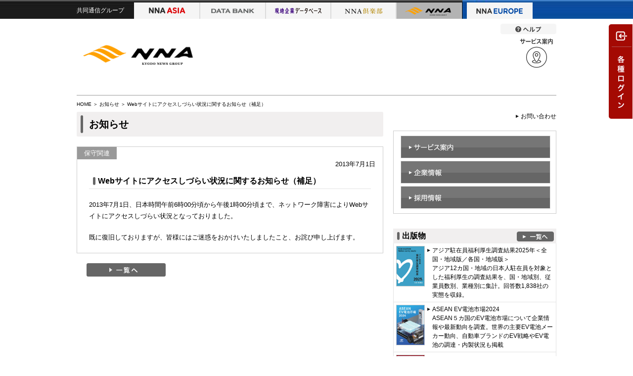

--- FILE ---
content_type: text/html; charset=utf-8
request_url: https://www.nna.jp/corp_contents/osirase/maintenance/130701b_nna/
body_size: 29342
content:
<!DOCTYPE HTML>
<html lang="ja">
    <head>
    <meta charset="utf-8">
    <meta http-equiv="X-UA-Compatible" content="IE=edge">
    <title>お知らせ - NNA</title>
    <meta name="description" content="お知らせ">
    <meta name="viewport" content="target-densitydpi=device-dpi, width=1066">
    <link rel="shortcut icon" href="//www.nna.jp/favicon.ico" />
    <link rel="apple-touch-icon" href="//www.nna.jp/NNALOGO.png" />
    <meta name="robots" content="NOODP">
    <link rel="canonical" href="https://www.nna.jp/corp_contents/osirase/maintenance/130701b_nna">
    <meta property="og:url" content="https://www.nna.jp/corp_contents/osirase/maintenance/130701b_nna" />
        <!--[if lt IE 9]><script src="/common/js_gz/selectivizr.js"></script><![endif]-->
    <script src="/assets/application-noturbolink-4372f9dde459f2617f104ec5a42f44a9e1353f73bf17d23a92458cb80ec27e65.js"></script>
    <meta name="csrf-param" content="authenticity_token" />
<meta name="csrf-token" content="bKctdnjVhqggFCdumRbjc/dFIXiA6jj4E2VlkYbGS9ILHkHMzzLa6XYWeRFmQ1fPQmECqWKNB+DvQrYKftN/gg==" />
      <script async="async" src="https://securepubads.g.doubleclick.net/tag/js/gpt.js"></script>
      <script>
        window.googletag = window.googletag || {cmd: []};
      </script>
      
<script type='text/javascript'>
var googletag = googletag || {};
googletag.cmd = googletag.cmd || [];
(function() {
var gads = document.createElement('script');
gads.async = true;
gads.type = 'text/javascript';
var useSSL = 'https:' == document.location.protocol;
gads.src = (useSSL ? 'https:' : 'http:') + 
'//www.googletagservices.com/tag/js/gpt.js';
var node = document.getElementsByTagName('script')[0];
node.parentNode.insertBefore(gads, node);
})();
</script>

<script type='text/javascript'>
googletag.cmd.push(function() {
googletag.defineSlot('/27298605/Corporate_header_text1_0x0', [443, 18], 'div-gpt-ad-1422519591923-0').addService(googletag.pubads());
googletag.defineSlot('/27298605/Corporate_header_text2_0x0', [443, 18], 'div-gpt-ad-1422519591923-1').addService(googletag.pubads());
googletag.defineSlot('/27298605/Corporate_menu_PrimeDisplay2_300x250', [300, 250], 'div-gpt-ad-1489485779016-0').addService(googletag.pubads());
googletag.defineSlot('/27298605/Corporate_menu_TileBanner1_300x60', [300, 60], 'div-gpt-ad-1422519591923-2').addService(googletag.pubads());
googletag.defineSlot('/27298605/Corporate_menu_TileBanner2_300x60', [300, 60], 'div-gpt-ad-1422519591923-3').addService(googletag.pubads());
googletag.defineSlot('/27298605/Corporate_menu_TileBanner3_300x60', [300, 60], 'div-gpt-ad-1422519591923-4').addService(googletag.pubads());
googletag.defineSlot('/27298605/Corporate_menu_TileBanner4_300x60', [300, 60], 'div-gpt-ad-1422519591923-5').addService(googletag.pubads());
googletag.defineSlot('/27298605/Corporate_menu_TileBanner5_300x60', [300, 60], 'div-gpt-ad-1422519591923-6').addService(googletag.pubads());
googletag.defineSlot('/27298605/Corporate_menu_PRkikaku2_300x100', [300, 56], 'div-gpt-ad-1427772138419-0').addService(googletag.pubads());
googletag.defineSlot('/27298605/Corporate_menu_PRkikaku3_300x100', [300, 56], 'div-gpt-ad-1427772138419-1').addService(googletag.pubads());
googletag.defineSlot('/27298605/Corporate_menu_PRkikaku4_300x100', [300, 56], 'div-gpt-ad-1427772138419-2').addService(googletag.pubads());
googletag.defineSlot('/27298605/Corporate_menu_PRkikaku1_300x100', [300, 56], 'div-gpt-ad-1427772138419-3').addService(googletag.pubads());
googletag.pubads().enableSingleRequest();
googletag.enableServices();
});
</script>
        <link rel="stylesheet" media="all" href="/corp_contents/css/nna_reset.css" />
        <link rel="stylesheet" media="all" href="/corp_contents/css/nna_base.css" />
        <link rel="stylesheet" media="all" href="/corp_contents/css/nna_templete.css" />
        <link rel="stylesheet" media="all" href="/corp_contents/css/nna_contents.css" />
        <link rel="stylesheet" media="all" href="/corp_contents/css/nna_helper.css" />
        <link rel="stylesheet" media="all" href="/corp_contents/css/nna_main.css" />
    <script>
        function afterLoadCss(url) {
            $(function(){
                var l = document.createElement('link'); l.rel = 'stylesheet';
                l.href = url;
                var h = document.getElementsByTagName('head')[0];
                h.parentNode.insertBefore(l, h);
            });
        }
    </script>
      <script>afterLoadCss("/assets/application-5e5825b86c50909fd98c06c48321f300ba4de881b63718c45035b4b9d390f0f4.css");</script>
    <!-- Google Tag Manager --><script>(function(w,d,s,l,i){w[l]=w[l]||[];w[l].push({'gtm.start':new Date().getTime(),event:'gtm.js'});var f=d.getElementsByTagName(s)[0],j=d.createElement(s),dl=l!='dataLayer'?'&l='+l:'';j.async=true;j.src='https://www.googletagmanager.com/gtm.js?id='+i+dl;f.parentNode.insertBefore(j,f);})(window,document,'script','dataLayer','GTM-K9Z2TKT');</script><!-- End Google Tag Manager -->
    <script>
      cookieWidth = "";
      innerWidth = window.screen.width;
      if (cookieWidth != innerWidth) {
        document.cookie = 'innerWidth=' + innerWidth + ';domain=' + window.location.hostname + ';max-age=' + 60 * 60 * 24 * 365;
          if (innerWidth <= 960)  {
            var url = window.location.href;
            if (url.indexOf('?') > -1 ) {
              url += '&reload=1';
            } else {
              url += '?reload=1';
            }
            if ( !(location.search && location.search.match(/reload/)) ) {
              window.location.href = url;
            }
          }
      }
    </script>
</head>

    <body class=" europe-body" data-asia-flg="false">
        <script>
//<![CDATA[
window.gon={};gon.server_host="https://www.nna.jp/";gon.domain="www.nna.jp";gon.search_api="nna_www";gon.search_host="";
//]]>
</script>
        <!-- headtab -->
        <link rel="stylesheet" href="/corp_contents/css/osirase.css">
<script type="text/javascript" src="/corp_contents/js/nna_main.js"></script>
<script type="text/javascript" src="/corp_contents/js/osirase.js"></script>

            <div id="nna-header">
                <div id="nna-header__inner" class="clearfix">
                    <ul class="clearfix" data-no-turbolink>
                        <li class="group">共同通信グループ</li>
                        <li class="asia "><a href="https://www.nna.jp/" class="imagereplace">NNA ASIA</a></li>
                        <li class="bank"><a href="https://databank.nna.jp/" class="imagereplace">NNA アジアビジネスデータバンク</a></li>
                        <li class="alcd"><a href="https://alcd.nna.jp/service/" class="imagereplace">NNA アジア現地企業データベース</a></li>
                        <li class="club "><a href="https://www.nna.jp/club_contents/" class="imagereplace">NNA 倶楽部</a></li>
                        <li class="nna is--active"><a href="https://www.nna.jp/corp_contents/" class="imagereplace">NNA</a></li>
                        <li class="europe "><a href="https://europe.nna.jp/" class="imagereplace">NNA EUROPE</a></li>
                    </ul>
                </div>
            </div>
            
            <link rel="stylesheet" media="all" href="/common/css/header.css" />
        <!-- headtab end -->
        <!-- header -->
        <!--   ////////// facebook-tag start ////////// -->
<div id="fb-root"></div>
<script>(function(d, s, id) {
  var js, fjs = d.getElementsByTagName(s)[0];
  if (d.getElementById(id)) return;
  js = d.createElement(s); js.id = id;
  js.src = "//connect.facebook.net/ja_JP/sdk.js#xfbml=1&version=v2.8";
  fjs.parentNode.insertBefore(js, fjs);
}(document, 'script', 'facebook-jssdk'));</script>
<!--   ////////// facebook-tag end ////////// -->
<!--   ///////// HEADER START ///////////  -->
<div id="header">
	<div id="header-upper">
		<div class="clearfix">

			<div class="help">
        
          <a href="/corp_contents/help/index" class=""><img src="/common/images/header_button_help.png" width="113" height="21" alt="" class="fade"></a>
        
			</div>
			<!-- div style="float:right; margin-right:15px;">
				<a href="https://twitter.com/NNAASIA" class="twitter-follow-button" data-show-count="true" data-lang="ja" data-show-screen-name="false">@NNAASIAさんをフォロー</a>
				<script>!function(d,s,id){var js,fjs=d.getElementsByTagName(s)[0],p=/^http:/.test(d.location)?'http':'https';if(!d.getElementById(id)){js=d.createElement(s);js.id=id;js.src=p+'://platform.twitter.com/widgets.js';fjs.parentNode.insertBefore(js,fjs);}}(document, 'script', 'twitter-wjs');</script>
			</div>
			<div style="float:right; margin-right:15px;">
				<div class="fb-follow" data-href="https://www.facebook.com/news.nna.asia" data-layout="button_count" data-size="small" data-show-faces="false"></div>
			</div -->

            
			
			
		</div>
		<div class="clearfix">
			<div class="identify"><a href="/corp_contents/">
			
				<div class="logo"><img src="/corp_contents/images/header_logo_corporate.png" width="250" alt="" id="nna_free_corporate"></div>
			
			</a></div>
			<div class="header-menu">
				<!-- 
				<a href="/inquiry/index?type=2">
					<div class="menu-btn"><img src="/corp_contents/images/icon_read.svg" class="w70"></div>
				</a>
				<a href="/inquiry/index?type=1">
					<div class="menu-btn"><img src="/corp_contents/images/icon_trial.svg" class="w70"></div>
				</a>
				 -->
				
				<a href="/corp_contents/service/" target="_blank">
					<div class="menu-btn"><img src="/corp_contents/images/icon_service.svg" class="w70"></div>
				</a>
			</div>
		</div>
	</div>
</div>
<!--   ///////// HEADER END ///////////  -->
<div id="contents" class="clearfix">


        
        <!-- header end -->
        <!-- breadcrumbs -->
        
        <!-- breadcrumbs end -->
        <!-- yield -->
        
	<!--   ///////// MAIN START ///////////  -->
	<div id="bread-crumb">
		<p><a href="/corp_contents/">HOME</a>&nbsp;＞&nbsp;<a href="/corp_contents/osirase/maintenance/">お知らせ</a>&nbsp;＞&nbsp;Webサイトにアクセスしづらい状況に関するお知らせ（補足）</p>
	</div>
	<div id="main">
<div class="header--type-01 mb10">
			<h1>お知らせ</h1>
		</div>
		<!-- section--osirase start -->
		<div class="section section--osirase">
			
			<div class=" inner_box02">
				<div class="osirase_type"><span>保守関連</span></div>
				<div class="clearfix">
					<div class="date">2013年7月1日</div>
				</div>
				<div class="inner_txt">
					<h2>Webサイトにアクセスしづらい状況に関するお知らせ（補足）</h2>
					<p>2013年7月1日、日本時間午前6時00分頃から午後1時00分頃まで、ネットワーク障害によりWebサイトにアクセスしづらい状況となっておりました。</p>
					<p>既に復旧しておりますが、皆様にはご迷惑をおかけいたしましたこと、お詫び申し上げます。</p>

					<!-- div class="clearfix">
						<div class="sender">sender</div>
					</div -->
				</div>
				
				
			</div>
					<div><a href="/corp_contents/osirase/maintenance/"><img src="/corp_contents/images/btn_back.gif" alt="" class="fade back_list"></a></div>
			
		</div>
		<!-- section--osirase end -->

</div>
	<!--   ///////// MAIN END ///////////  --> 


        <!-- yield end -->
        <!-- sidebar -->
        	<!--   ///////// SIDE START ///////////  -->
	<div id="side">
		<!-- ///////// SEARCH Unimplemented ////////// >
		
		< ////////// SEARCH Unimplemented ////////// -->
		
		
		<div class="guide">
			<ul>
				<li><span class="icon--arrow-01"><a href="/inquiry/">お問い合わせ</a></span></li>
			</ul>
		</div>
		
			<div class="service">
				<ul>
					<li class="js-accordion"><a href="/corp_contents/service/index" class="js-accordion-header"><img src="/corp_contents/images/side_button_service.png" width="303" height="46" alt="" class="rollover"></a>
						<ul class="js-accordion-body is--close">
							<li><a href="/corp_contents/service/club/"><span class="icon--arrow-01">NNA倶楽部</span></a></li>
							<li><a href="/corp_contents/service/news/"><span class="icon--arrow-01">アジアの経済ビジネス情報</span></a></li>
							<li><a href="/corp_contents/service/statistics/"><span class="icon--arrow-01">NNAアジアビジネスデータバンク</span></a></li>
							<li><a href="/corp_contents/service/localcompany/"><span class="icon--arrow-01">NNAアジア現地企業データベース</span></a></li>
							<li><a href="/corp_contents/service/seminar/"><span class="icon--arrow-01">セミナー・イベント</span></a></li>
							<li><a href="/corp_contents/service/book/"><span class="icon--arrow-01">出版物</span></a></li>
							<li><a href="/corp_contents/service/distributor/"><span class="icon--arrow-01">代理販売</span></a></li>
							<li><a href="/corp_contents/service/partners/"><span class="icon--arrow-01">ヨーロッパの経済ビジネス情報</span></a></li>
							<li><a href="/corp_contents/ad/"><span class="icon--arrow-01">広告掲載</span></a></li>
						</ul>
					</li>
					<li class="js-accordion"><a href="/corp_contents/company/index" class="js-accordion-header"><img src="/corp_contents/images/side_button_company.png" width="303" height="46" alt="" class="rollover"></a>
						<ul class="js-accordion-body is--close">
							<li><a href="/corp_contents/company/message/"><span class="icon--arrow-01">社長挨拶</span></a></li>
							<li><a href="/corp_contents/company/about/"><span class="icon--arrow-01">会社概要</span></a></li>
							<li><a href="/corp_contents/company/history/"><span class="icon--arrow-01">沿革</span></a></li>
							<li><a href="/corp_contents/company/philosophy/"><span class="icon--arrow-01">経営理念</span></a></li>
							<li><a href="/corp_contents/company/business/"><span class="icon--arrow-01">事業内容</span></a></li>
							<li><a href="/corp_contents/company/office/"><span class="icon--arrow-01">拠点</span></a></li>
						</ul>
					</li>
					<li><a href="/corp_contents/employment/"><img src="/corp_contents/images/side_button_enployment.png" width="303" height="46" alt="" class="rollover"></a></li>
					<!--
					<li><a href="/corp_contents/ad/"><img src="/corp_contents/images/side_button_insertion.png" width="303" height="46" alt="" class="rollover"></a></li>
					-->
				</ul>
			</div>
		
		<div class="section section--seminoar">
			<!--<div class="section-header">
				<h2>セミナー・イベント <a href="/corp_contents/seminar/" class="button--list"><img src="/common/images/button_list.png" width="75" height="20" alt="" class="fade"></a></h2>
			</div>
			<div class="section-body">
				<ul>
					<li><a href="/corp_contents/seminar/2018/180411_twd/"><span class="icon--arrow-01">【台湾】2026.02/10　13:00～17:00<br>
						ＮＮＡ台湾法律相談会</span></a></li>		
				</ul>  

				<ul>
					<li><a href="/corp_contents/seminar/2026/260123_twd/"><span class="icon--arrow-01">【台湾】2026.01/23（計６日）　14:00～17:00（受付13:40～）<br>
						ＮＮＡ台湾ビジネス法務ゼミ【台湾人向け】実務コース</span></a></li>		
				</ul>

			</div>--> 			
		</div>

		<div class="section section--publication">
			<div class="section-header">
				<h2>出版物<a href="/corp_contents/book/" class="button--list"><img src="/common/images/button_list.png" width="75" height="20" alt="" class="fade"></a></h2>
			</div>
			<div class="section-body">
				<ul>
					<li class="clearfix">
						<div class="thumb"><img src="/corp_contents/book/asia/251020/images/icon_2025.jpg" width="56" alt=""></div>
						<div class="desc">
							<a href="/corp_contents/book/asia/251020/">
								<span class="icon--arrow-01">アジア駐在員福利厚生調査結果2025年＜全国・地域版／各国・地域版＞ </span>
							</a>
							<div class="pl12">アジア12カ国・地域の日本人駐在員を対象とした福利厚生の調査結果を、国・地域別、従業員数別、業種別に集計。回答数1,838社の実態を収録。</div>
						</div>
					</li>
					<li class="clearfix">
						<div class="thumb"><img src="/corp_contents/book/asean/231026/images/cover.jpg" width="56" alt=""></div>
						<div class="desc">
							<a href="/corp_contents/book/asean/231026/">
								<span class="icon--arrow-01">ASEAN EV電池市場2024</span>
							</a>
							<div class="pl12">ASEAN５カ国のEV電池市場について企業情報や最新動向を調査。世界の主要EV電池メーカー動向、自動車ブランドのEV戦略やEV電池の調達・内製状況も掲載</div>
						</div>
					</li>
					<li class="clearfix">
						<div class="thumb"><img src="/corp_contents/book/eastasia/230202/images/map_cover_2023.jpg" width="56" alt=""></div>
						<div class="desc">
							<a href="/corp_contents/book/eastasia/230202/">
								<span class="icon--arrow-01">ＮＮＡ中国業界地図2023年版</span>
							</a>
							<div class="pl12">中国主要60業界の市場概況、関連法令、企業分布図、業界動向などを詳細にレポート。のべ1200社の企業情報を収録</div>
						</div>
					</li>
					<li class="clearfix">
						<div class="thumb"><img src="/corp_contents/book/asean/240506/images/cover.jpg" width="56" alt=""></div>
						<div class="desc">
							<a href="/corp_contents/book/asean/240506/index_jp">
								<span class="icon--arrow-01">インドネシア労務のツボ</span>
							</a>
							<div class="pl12">連載企画『労務のツボ』がレポートになって発売！インドネシアに関わるすべての方の人事労務に関する問題解決や疑問解消の糸口に。</div>
						</div>
					</li>
					<li class="clearfix">
						<div class="thumb"><img src="/corp_contents/book/asia/201201/images/2026_NNA_hyoshi.jpg" width="56" alt=""></div>
						<div class="desc">
							<a href="/corp_contents/book/asia/201201/">
								<span class="icon--arrow-01">NNA World Calendar2026(アジア・欧州、主要国の祝祭日)　</span>
							</a>
							<div class="pl12">NNAオリジナルカレンダー（卓上型）</div>
						</div>
					</li>
					<!--</li>
					<li class="clearfix">
						<div class="thumb"><img src="/corp_contents/book/asean/220202/images/cover.jpg" width="56" alt=""></div>
						<div class="desc">
							<a href="/corp_contents/book/asean/220202/">
								<span class="icon--arrow-01">ＡＳＥＡＮ自動車市場2022　～電動化への展望～</span>
							</a>
							<div class="pl12">ＡＳＥＡＮ５カ国の自動車産業について、特にＮＥＶ市場に焦点を当て、市場動向や政策、充電インフラの整備状況等、今後の市場の発展を見通す上で必要不可欠な情報について調査</div>
						</div>
					</li>-->
				</ul>
			</div>
		</div>
		<!-- 23.7.5 表示が不安定のため一旦非表示に -->
		<!--<div class="nna-twitter-widget"><a class="twitter-timeline" href="https://twitter.com/NNAASIA" data-widget-id="504244114590691328" width="330" height="300" lang="ja">@NNAASIA からのツイート</a> </div>-->
		<!-- 23.7.5 コメントアウトここまで -->
		<div class="section section--tool">
			<div class="section-header">
				<h2>便利ツール（お役立ち情報）</h2>
			</div>
			<div class="section-body">
				<ul>
					<!--<li><span class="icon--arrow-01"><a href="/corp_contents/help/voicenews/">「Google Home」で音声ニュースを配信</a></span></li>-->
					<li><span class="icon--blank-01"><a href="https://www.oanda.com/currency-converter/" target="_blank">OANDA</a></span></li>
					<li><span class="icon--arrow-01"><a href="/corp_contents/cal/">アジア・欧州、主要国の祝祭日がわかるカレンダー</a></span></li>
					<li><span class="icon--arrow-01"><a href="/corp_contents/language/">会話の基本（音声付）</a></span></li>
				</ul>
			</div>
		</div>
	</div>
	<!--   ///////// SIDE END ///////////  -->
</div>

        <!-- sidebar end -->
        <!-- footer-->
        </div>

<!--   ///////// FOOTER START ///////////  -->
<div id="footer">
	<div id="footer-upper">
		<div id="footer-upper__inner">
			<div class="related-link">
				<ul class="clearfix">

					<li><a href="https://www.nna.jp"><img src="https://www.nna.jp/common/images/footer_related_link_01.png" alt="" class="fade" style="opacity: 1;" width="185" height="40"></a></li>
					<li><a href="https://databank.nna.jp/"><img src="https://www.nna.jp/common/images/footer_related_link_02.png" alt="" class="fade" style="opacity: 1;" width="185" height="40"></a></li>
					<li><a href="https://alcd.nna.jp/service/"><img src="https://www.nna.jp/common/images/footer_related_link_06.png" alt="" class="fade" style="opacity: 1;" width="185" height="40"></a></li>
					<li><a href="https://www.nna.jp/club_contents"><img src="https://www.nna.jp/common/images/footer_related_link_03.png" alt="" class="fade" style="opacity: 1;" width="185" height="40"></a></li>
					<li><a href="https://europe.nna.jp"><img src="https://www.nna.jp/common/images/footer_related_link_04.png" alt="" class="fade" style="opacity: 1;" width="185" height="40"></a></li>
				</ul>
			</div>
			<div class="site-nav clearfix">
				<div class="site-nav__list">
					<div class="site-nav__list__inner">
						<ul>
							<li><a href="/corp_contents/privacy/">プライバシーポリシー</a></li>
							<li><a href="/corp_contents/copyright/">著作権について</a></li>
							<li><a href="/corp_contents/">会社情報</a></li>
							<li><a href="/corp_contents/employment/">採用情報</a></li>
							<li><a href="/corp_contents/osirase/">お知らせ</a></li>
						</ul>
					</div>
				</div>
				<div class="site-nav__list">
					<div class="site-nav__list__inner">
						<ul>
							<!--<li><a href="/corp_contents/infomation/">最新情報</a></li>-->
							<li><a href="/corp_contents/seminar/">セミナー・イベント</a></li>
							<li><a href="/corp_contents/book/">出版物</a></li>
							<li class="nolink">
								<p class="mb06">便利ツール</p>
								<ul>
									<li><a href="/corp_contents/cal/">NNA World Calendar</a></li>
									<li><a href="/corp_contents/language/">会話の基本（音声付）</a></li>
								</ul>
							</li>
						</ul>
					</div>
				</div>
				<div class="site-nav__list">
					<div class="site-nav__list__inner">
						<ul>
							<li><a href="/inquiry/">お問い合わせ</a></li>
							<li><a href="/corp_contents/service/">サービス案内</a></li>
							<li class="mb30"><a href="/corp_contents/help/">ヘルプ</a></li>
						</ul>
					</div>
				</div>
				<div class="site-nav__list">
					<div class="site-nav__list__inner">
						<ul>
							<li><a href="http://www.kyodonews.jp/company/group.html" target="_blank">共同通信グループ</a></li>
						</ul>
					</div>
				</div>
				<!--
				<div class="site-nav__list">
					<div class="logo"><a href="#"><img src="/common/images/logo_kyodo.png" width="116" height="37" alt="" class="fade"/></a></div>
				</div>
				-->
			</div>
		</div>
		<div class="page-top"><a href="#nna-header" class="imagereplace">ページの先頭へ戻る</a></div>
	</div>
	<div id="footer-bottom">
		<div id="footer-bottom__inner">
			<div class="copyright">
				<p><img src="/common/images/footer_logo.png" width="195" height="40" alt="">Copyright (c) 1997- NNA All rights reserved.</p>
			</div>
		</div>
	</div>
</div>
<!--   ///////// FOOTER END ///////////  -->

<!--   ///////// AccessTag START ///////////  -->

<!-- Pardot Tag START -->
<script type="text/javascript">
piAId = '538422';
piCId = '17678';
piHostname = 'pi.pardot.com';

(function() {
 function async_load(){
  var s = document.createElement('script'); s.type = 'text/javascript';
  s.src = ('https:' == document.location.protocol ? 'https://pi' : 'http://cdn') + '.pardot.com/pd.js';
  var c = document.getElementsByTagName('script')[0]; c.parentNode.insertBefore(s, c);
 }
 if(window.attachEvent) { window.attachEvent('onload', async_load); }
 else { window.addEventListener('load', async_load, false); }
})();
</script>
<!-- Pardot Tag END -->


<script>
  (function(i,s,o,g,r,a,m){i['GoogleAnalyticsObject']=r;i[r]=i[r]||function(){
  (i[r].q=i[r].q||[]).push(arguments)},i[r].l=1*new Date();a=s.createElement(o),
  m=s.getElementsByTagName(o)[0];a.async=1;a.src=g;m.parentNode.insertBefore(a,m)
  })(window,document,'script','//www.google-analytics.com/analytics.js','ga');

  ga('create', 'UA-61326161-7', 'auto');
  ga('send', 'pageview');

</script>
<!--   ///////// AccessTag END ///////////  -->


        <!-- footer end-->
        <!-- loginbox-->
            <div id="login-box" class="js-drawer is--close">
                <div class="login-box__button--toggle js-drawer-nav"><span class="imagereplace">各種ログイン</span></div>
                <div class="login-box__content">
                    <form action="/auth/login" id="loginform" method="post">
                        <input type="hidden" name="format" id="format" value="json" />
                        <input type="hidden" name="format_type" id="format_type" value="json" />
                        <div class="mb15">
                            <div class="errorfield">
                            </div>
                            <div class="grid login-box__grid--type01 mb05">
                                <div class="grid__col login-box__grid__col--type01"><label class="inline-block pt08">ユーザー ID</label></div>
                                <div class="grid__col login-box__grid__col--type02"><input type="text" name="user_code" id="user_code" /></div>
                            </div>
                            <div class="grid login-box__grid--type01 mb05">
                                <div class="grid__col login-box__grid__col--type01"><label class="inline-block pt08">パスワード</label></div>
                                <div class="grid__col login-box__grid__col--type02"><input type="password" name="password" id="password" /></div>
                            </div>
                            <div class="persist"><label><input type="checkbox" name="is_login_status_keep" id="is_login_status_keep" value="1" /><span>次回から自動的にログインする</span></label></div>
                            <input type="hidden" name="request_url" id="request_url" value="/corp_contents/osirase/maintenance/130701b_nna/" />
                        </div>
                        <div class="login-box__login-site mb20">
                            <div class="box--type01 mb08 pt08 pl10 pb08 pr10">
                                <div><span class="fwb">NNA POWER</span></div>
                                <label class="mr20"><input type="radio" name="login_type" value="asia" ><span class="fwb">ASIA地域</span></label>
                                <label><input type="radio" name="login_type" value="europe" ><span class="fwb">EUROPE地域</span></label> </div>
                            <div class="box--type01 mb05 pt08 pl10 pb08 pr10"><label><input type="radio" name="login_type" value="databank" ><span class="fwb">NNAアジアビジネスデータバンク</span></label></div>
                            <div class="mb10 pt05 pl10 pb10 pr10"><label><input type="radio" name="login_type" value="club" >NNA倶楽部会員ページ</label></div>
                        </div>
                        <div class="mb15"><a id="loginbutton"><img src="/common/images/button_login.png" width="310" height="45" alt=""></a></div>
                        <div class="remember-password fright">
                            <p><a href="/inquiry">ユーザー ID をお持ちでない方</a></p>
                            <p><a href="/lite/password_forget">パスワードを忘れた方</a></p>
                            <p><a href="/corp_contents/agreement/">有料サービス利用契約約款</a></p>
                            <p><a href="/club_contents/agreement/">NNA倶楽部会員規約</a></p>
                        </div>
                    </form>
                </div>
            </div>
        <!-- loginbox end-->
        <script>
(function(i,s,o,g,r,a,m){i['GoogleAnalyticsObject']=r;i[r]=i[r]||function(){(i[r].q=i[r].q||[]).push(arguments)},i[r].l=1*new Date();a=s.createElement(o),m=s.getElementsByTagName(o)[0];a.async=1;a.src=g;m.parentNode.insertBefore(a,m)})(window,document,'script','//www.google-analytics.com/analytics.js','ga');
ga('create', 'UA-85911226-1', 'auto', {'name': 'newTracker'});
ga('newTracker.send', 'pageview');
function sendGAEvent(eventCategory, eventAction, eventLabel, eventValue){
  ga('newTracker.send', 'event', {
    eventCategory: eventCategory,
    eventAction: eventAction,
    eventLabel: eventLabel,
    eventValue: eventValue,
    transport: 'beacon'
  });
}
</script>

<!-- Google Tag Manager (noscript) --><noscript><iframe src="https://www.googletagmanager.com/ns.html?id=GTM-K9Z2TKT"height="0" width="0" style="display:none;visibility:hidden"></iframe></noscript><!-- End Google Tag Manager (noscript) -->

    </body>
</html>


--- FILE ---
content_type: text/css
request_url: https://www.nna.jp/corp_contents/css/nna_base.css
body_size: 1242
content:
@charset "utf-8";
/*===============================================//

//===============================================*/
body
{
	/*font-family: "ヒラギノ角ゴ Pro W3", "Hiragino Kaku Gothic Pro", "メイリオ", Meiryo, Osaka, "ＭＳ Ｐゴシック", "MS PGothic", sans-serif;*/
	font-family: "ヒラギノ角ゴ Pro", "Hiragino Kaku Gothic Pro", "メイリオ", Meiryo, Osaka, "ＭＳ Ｐゴシック", "MS PGothic", sans-serif;
	font-size: 13px;
	line-height: 1.5;
	-webkit-text-size-adjust: 100%;
}
h1,.h1 {font-size: 20px;}
h2,.h2 {font-size: 16px;}
h3,.h3 {font-size: 14px;}
h1,h2,h3,h4,h5,h6 {font-weight: bold;}
ul li,ol li {list-style-type: none;}
img {vertical-align: bottom;}
a {
	color: inherit;
	text-decoration: none;
}


/*===============================================//
	template
//===============================================*/
#nna-header ul li.group{
	font-size: 12px;
}
#header-upper .update-time{
	font-size: 12px;
}
#header-upper .identify .tagline{
	font-size: 12px;
}
#header-upper .news{
	font-size: 12px;
}
#header-upper .news h2{
	font-size: 15px;
}
#header-upper .account{
	font-size: 14px;
}
#footer-upper .site-nav ul li a{
	font-size: 12px;
}
#footer-bottom .copyright{
	font-size: 12px;
}
#header-bottom .global-nav__pulldown--region ul li,
#footer-upper .global-nav__pulldown--region ul li{
	font-size: 13px;
}
#header-bottom .global-nav__pulldown--type ul li,
#footer-upper .global-nav__pulldown--type ul li{
	font-size: 13px;
}
#login-box {
	font-size: 13px;
}
#login-box .persist{
	font-size: 12px;
}
#login-box .login-box__login-site{
	font-size: 15px;
}
#login-box .login-box__grid--type01 .login-box__grid__col--type01{
	font-size: 15px;
}
#login-box .remember-password{
	font-size: 12px;
}
/*===============================================//
	main
//===============================================*/

/*--------------------------------------------
	#bread-crumb
---------------------------------------------*/
#bread-crumb
{
	font-size: 10px;
}
#bread-crumb p
{
	padding-top: 10px;
}
/*--------------------------------------------
	#side
---------------------------------------------*/
#side
{
	font-size: 12px;
}
/**/
#side .nav ul li
{
	font-size: 14px;
}
#side .service ul li
{
	font-size: 14px;
}
/*--------------------------------------------
	#main
---------------------------------------------*/
#main .block--feature .article--primary h2
{
	font-size: 27px;
}
#main .block--feature .article--primary h3 .date
{
	font-size: 14px;
}
#main .block--feature .article--primary .lead
{
	font-size: 16px;
}
#main .block--feature .article--secondary .article__label
{
	font-size: 12px;
}
#main .block--feature .article--secondary h2 .date
{
	font-size: 11px;
}
#main .section--pickup .article h3
{
	font-size: 16px;
}
#main .section--pickup .article p
{
	font-size: 13px;
}
#main .aside--pr ul li
{
	font-size: 15px;
}
#main .section--news ul li .date,
#main .section--feature ul li .date,
#main .section--topics ul li .date,
#main .section--column ul li .date
{
	font-size: 12px;
}
/*--------------------------------------------
	nna_book
---------------------------------------------*/
.book_txt span {
	font-size:15px;
}
.book_txt span {
	font-size:15px;
}
/*--------------------------------------------
	free_cal
---------------------------------------------*/
#main .section--consom .syukusai_list dl {
	font-size: 12px;
}
#main .section--consom .explain li {
	font-size: 14px;
}

/*--------------------------------------------
	free consum
---------------------------------------------*/
#main .section--consom .consom--grid--type02 li.odd:before {
	font-size: 0;
}
#main .section--consom .detail02 ul {
	font-size:12px;
}

/*--------------------------------------------
	free employment
---------------------------------------------*/
#main .block--news-list-item .article .article__labels .article__label{
	font-size: 12px;
}
#main .block--news-list-item .article .article__header
{
	font-size: 16px;
}
#main .block--news-list-item .article .article__header .article__header__date{
	font-size: 11px;
}
#main .block--news-list-item .article .lead{
	font-size: 13px;
}
#main .block--news-list-item .article .article__link-detail{
	font-size: 13px;	
}
.section--employment .emp_ttl div {
	font-size:15px;
}
.section--employment .emp_ttl div.houjin {
	font-size:15px;
}

/*--------------------------------------------
	inquiry
---------------------------------------------*/
.search_items h4 {
	font-size: 14px;
}

#main .section-header span {font-size: 14px;}
.search_items .detail.clm5 label {
	font-size: 12px;
}
.easy-select-box{
	font-size:12px;
}


/*--------------------------------------------
	pager
---------------------------------------------*/
#main .pager
{
	font-size: 14px;
}
#main .pager ul li {
	font-size: 14px;
}
#main .pager ul li a {
	font-size: 14px;
}



--- FILE ---
content_type: text/css
request_url: https://www.nna.jp/corp_contents/css/nna_contents.css
body_size: 2503
content:
@charset "utf-8";

/*===============================================//
	#contents
//===============================================*/
#contents
{
	width: 970px;
	min-height: 260px;
	margin: 0 auto 40px;
}
/*===============================================//
	#topimage
//===============================================*/
#topimage
{
	margin-top: 20px;
	text-align: center;
	margin-bottom: 30px;
}
/*===============================================//
	#main
//===============================================*/
#main
{
	float: left;
	width: 620px;
	margin: 0px auto auto;
}
/*===============================================//
	#bread-crumb
//===============================================*/
#bread-crumb{
	margin-bottom: 8px;
}
#bread-crumb a:hover {
	text-decoration:underline;
}

/*===============================================//
	base
//===============================================*/
#main a:hover
{
	color: #a8030e;
	text-decoration: underline;
}
/*===============================================//
	module
//===============================================*/
#main .grid:before,
#main .grid:after
{
	display: table;
	content: " ";
}
#main .grid:after
{
	clear: both;
}
#main .grid
{
	zoom: 1;
}
#main .grid--type01
{
	width: 642px;
	margin: 0 -12px;
}
#main .grid--type01 .grid__col
{
	float: left;
	width: 214px;
}
#main .grid--type02
{
	width: 620px;
}
#main .grid--type02 .grid__col
{
	float: left;
	width: 310px;
}
/**/
#main .icon--arrow-01
{
	padding: 0 0 0 12px;
	background: url(/common/images/arrow.png) no-repeat 0 center;
}
#main .icon--arrow-01-upper
{
	padding: 0 0 0 12px;
	background: url(/common/images/arrow.png) no-repeat 0 3px;
}
#main .icon--arrow-03
{
	padding: 0 0 0 12px;
	background: url(/common/images/arrow03.png) no-repeat 0 45%;
}

/**/
#main .icon--lock-01
{
	height: 18px;
	width: 18px;
	display: inline-block;
	vertical-align: -2px;
	background: url(/common/images/icon_lock.png) no-repeat 0 0;
}
/**/
#main .icon--rss-01
{
	height: 20px;
	width: 20px;
	display: inline-block;
	background: url(/common/images/icon_rss.png) no-repeat 0 0;
}
/**/
#side .icon--blank-01 {
	display: inline-block;
	padding: 0px 0px 0px 12px;
	background: url('/common/images/icon_blank.png') no-repeat scroll 0px 0.3em transparent;
}

/**/
#main .icon--news-01
{
	padding-left: 85px;
	display: inline-block;
	vertical-align: middle;
	background: url(/corp_contents/images/icon_news_01.png) no-repeat 0 0;
}
#main .icon--news-02
{
	padding-left: 85px;
	display: inline-block;
	vertical-align: middle;
	background: url(/corp_contents/images/icon_news_02.png) no-repeat 0 0;
}
#main .icon--news-03
{
	padding-left: 85px;
	display: inline-block;
	vertical-align: middle;
	background: url(/corp_contents/images/icon_news_03.png) no-repeat 0 0;
}
/*2014.09.08*/
#main .header--type-01
{
	padding: 10px 25px;
	background: #f1efef url(/common/images/bg_header2.gif) no-repeat 8px center;
	border-radius: 3px;
}
#main .icon--arrow-02
{
	padding: 0 0 0 12px;
	background: url(/common/images/arrow02.gif) no-repeat 0 center;
}
/**/

#main a:hover .fade
{
	opacity: 0.6;
}
#main .button:hover.fade
{
	opacity: 0.6;
}
a:hover .fade
{
	opacity: 0.6;
	filter: alpha(opacity=60);/* ie 6 7 */
	-ms-filter: "alpha(opacity=60)";/* ie 8 */
}
/*===============================================//
	#side
//===============================================*/
#side
{
	float: right;
	width: 330px;
	margin: 0px auto auto;
}
/**/
#side .search
{
	padding: 10px 0 10px 10px;
	margin: 0 0 10px 0;
	background: #f1efef;
}
#side .search #search-text
{
	/*   2014.09.11   */
	display: block;
	/*float: left;*/
	/*padding: 0;*/
	background-color: #fff;
	border: 1px solid #999;
	border-right: none;
	box-sizing: border-box;
	float: left;
	line-height: 1.29;
	min-height: 19px;
	height: 31px;
	padding: 4px;
	width: 240px;
	border-radius: 0;/*
	display: block;
	float: left;
	padding: 0;
    background-color: #fff;
    border: 1px solid #999;
	border-right: none;
    box-sizing: border-box;
    float: left;
    line-height: 1.29;
    min-height: 19px;
    padding: 6px 4px 6px 5px;
	width: 246px;
	border-radius: 0;*/ /* for ios*/
}
#side .search .search-button
{
	/*   2014.09.11   */
	display: block;
	float: left;
	background: #333333;
	color: #FFFFFF;
	border: none;
	width: 69px;
	height: 31px;
	padding: 0;
	border-radius: 0; /* for ios*//*
	display: block;
	float: left;
	background: #333333;
	color: #FFFFFF;
	border: none;
	width: 69px;
	height: 31px;
	padding: 0;
	border-radius: 0;*/ /* for ios*/

}
/**/
#side .service
{
	padding: 9px 9px;
	margin: 0 0 10px 0;
	border: solid 1px #cccccc;
}
#side .service ul li
{
	margin: 0 0 10px 0;
}
#side .service ul li:last-child
{
	margin: 0;
}
/**/
#side .guide
{
	margin: 0 0 20px 0;
	text-align: right;
}
#side .guide ul li
{
	margin: 0 0 10px 0;
}
/**/
#side .advertise
{
	padding: 14px;
	margin: 0 0 20px 0;
	border: solid 1px #ececec;
	background: #fbfbfb;
}
#side .advertise .about
{
	margin: 5px 0 0 0;
	text-align: right;
}
#side .advertise .bnr-list-item
{
	margin: 0 0 10px 0;
}
#side .advertise .bnr-list-item:last-child
{
	margin: 0;
}
/**/
/**/
/**/
/**/
/**/
/**/
#side .bnr-facebook
{
	margin: 0 0 20px;
}
#side .nna-twitter-widget
{
	margin: 0 0 30px;
}
#side .section--tool ul li
{
	padding: 12px 8px;
	border-bottom: solid 1px #e3e3e3;
}
/**/
#side .section--plan .section-header
{
	padding: 3px 0 3px 18px;
	background: #f1efef url(/common/images/bg_header.png) no-repeat 8px center;
}
#side .section--plan .section-header .button--list
{
	float: right;
	margin: 0 5px;
}
#side .section--plan .section-header .button--list img
{
	vertical-align: middle;
}
#side .section--plan .section-body
{
	padding: 10px 10px;
	border-right: solid 1px #e3e3e3;
	border-bottom: solid 1px #e3e3e3;
	border-left: solid 1px #e3e3e3;
}
#side .section--plan dl dt
{
}
#side .section--plan dl dd
{
	padding: 0 0 0 12px;
}
/**/
#side .nav
{
	padding: 9px 9px;
	margin: 0 0 10px;
	border: solid 1px #cccccc;
}
#side .nav ul
{
	width: 301px;
	margin: 0 auto;
}
#side .nav ul li
{
	margin-bottom: 5px;
}
#side .nav ul li ul
{
	width: 303px;
}
#side .nav ul li ul.is--close
{
	display: none;
}
#side .nav ul li ul li
{
	margin: 0;
	border-right: solid 1px #e3e3e3;
	border-bottom: solid 1px #e3e3e3;
	border-left: solid 1px #e3e3e3;
}
#side .nav ul li ul li a
{
	padding: 5px 10px 5px 25px;
	text-decoration: underline;
	display: block;
}
#side .nav ul li ul li a:hover
{
	background: #eeeeee;
}
/*2014.09.08*/
#side .section--seminoar,
#side .section--ranking,
#side .section--publication,
#side .section--tool
{
	margin: 0 0 30px 0;
}
#side .section--pr
{
	margin: 0 0 30px 0;
}
#side .section--seminoar .section-header,
#side .section--ranking .section-header,
#side .section--publication .section-header,
#side .section--tool .section-header
{
	padding: 3px 0 3px 18px;
	background: #f1efef url(/common/images/bg_header.png) no-repeat 8px center;
}
#side .section--pr .section-header
{
}
#side .section--seminoar ul li
{
	padding: 12px 5px;
	border-bottom: solid 1px #e3e3e3;
}
#side .section--publication .section-header .button--list,
#side .section-header .button--list
{
	float: right;
	margin: 0 5px;
}
#side .section--publication .section-header .button--list img,
#side .section-header .button--list img
{
	vertical-align: middle;
}
#side .section--publication .section-body
{
	border-right: solid 1px #e3e3e3;
	border-bottom: solid 1px #e3e3e3;
	border-left: solid 1px #e3e3e3;
}
#side .section--publication ul li
{
	padding: 5px;
	border-bottom: solid 1px #e3e3e3;
}
#side .section--publication ul li .thumb
{
	float: left;
	width: 56px;
	margin: 0 5px 0 0;
}
#side .section--publication ul li .thumb img
{
	border: solid 1px #cccccc;
}
#side .section--publication ul li .desc
{
	margin: 0 0 0 61px;
}
#side .section--pr {
	background: none repeat scroll 0 0 #fbfbfb;
	border: 1px solid #ececec;
}
#side .section--pr {
	margin: 0 0 30px;
}

#side .section--pr .section-header {
	background: none repeat scroll 0 0 transparent;
	padding: 11px;
}
#side .section--pr .section-header {
}

#side .section--pr .section-body {
	padding: 0 11px 11px;
}
#side .section--pr ul li {
	background: none repeat scroll 0 0 #fff;
	border: 1px solid #e3e3e3;
	margin: 0 0 5px;
	padding: 5px;
}
/*===============================================//
	base
//===============================================*/

#side a:hover
{
	color: #a8030e;
	text-decoration: underline;
}
/*===============================================//
	module
//===============================================*/

/**/
#side .icon--arrow-01
{
	display: inline-block;
	padding: 0 0 0 12px;
	background: url(/common/images/arrow.png) no-repeat 0 0.3em;
}
/**/
#side .icon--lock-01
{
	height: 18px;
	width: 18px;
	display: inline-block;
	vertical-align: -2px;
	background: url(/common/images/icon_lock.png) no-repeat 0 0;
}
/**/
#side .icon--rss-01
{
	height: 20px;
	width: 20px;
	display: inline-block;
	background: url(/common/images/icon_rss.png) no-repeat 0 0;
}
/**/
#side a:hover .fade
{
	opacity: 0.6;
}
/**/
#side .service
{
	padding: 9px 9px;
	margin: 0 0 10px;
	border: solid 1px #cccccc;
}
#side .service ul
{
	width: 301px;
	margin: 0 auto;
}
#side .service ul li
{
	margin-bottom: 5px;
}
#side .service ul li ul
{
	width: 303px;
}
#side .service ul li ul.is--close
{
	display: none;
}
#side .service ul li ul li
{
	margin: 0;
	border-right: solid 1px #e3e3e3;
	border-bottom: solid 1px #e3e3e3;
	border-left: solid 1px #e3e3e3;
}
#side .service ul li ul li a
{
	padding: 5px 10px 5px 25px;
	text-decoration: none;
	display: block;
}
#side .service ul li ul li a:hover
{
	text-decoration: underline;
	background: #eeeeee;
}

/*===============================================//
//===============================================*/
@media screen and (max-width: 1066px) {
#header,
#contents,
#footer-upper,
#footer-bottom,
#footer-inner
{
	min-width: 970px;
	padding-left: 20px;
	padding-right: 48px;
}
#nna-header
{
	min-width: 970px;
	padding-left: 34px;
	padding-right: 34px;
}

/*===============================================//
  questionnaire
//===============================================*/
#user_questionnaire {
	width: 100%;
}

--- FILE ---
content_type: text/css
request_url: https://www.nna.jp/corp_contents/css/osirase.css
body_size: 652
content:
@charset "utf-8";


/*--------------------------------------------

---------------------------------------------*/

.osirase_tab {
	margin-top:20px;
}
.osirase_tab ul li {
	float:left;
}

.osirase_list {
	margin:20px 0;
	width:620px;
	border-collapse:inherit;
}
.osirase_list th {
	width:75px;
	border-bottom:1px #CCCCCC solid;
	text-align:left;
	vertical-align:middle;
}
.osirase_list td {
	width:515px;
	float:left;
	padding:15px;
	border-bottom:1px #CCCCCC solid;
}
.section--osirase .inner_box02 {
	margin:20px 0;
	border:1px #CCCCCC solid;
}
.section--osirase .inner_box02 .osirase_type {
	width:80px;
	text-align:center;
	padding:3px 0;
	background:#999999;
	color:#FFFFFF;
}
.section--osirase .inner_box02 .date {
	float:right;
	padding-right:15px;
}
.section--osirase .inner_box02 .inner_txt {
	width:570px;
	margin:10px auto 20px;
}
.section--osirase .inner_box02 .inner_txt span{
	font-weight:bold;
}
.section--osirase .inner_box02 .inner_txt p {
	line-height:180%;
	margin-bottom:20px;
}
.section--osirase .inner_box02 .inner_txt p.narrow_line {
	line-height:180%;
	margin-bottom:0px;
}
.section--osirase .inner_box02 .inner_txt a {
	color:#003281;
	text-decoration:underline;
}
.section--osirase .inner_box02 .sender {
	float:left;
}
.section--osirase img.back_list {
	margin-left: 20px;
}
#main .section--osirase h2 {
	background: url("/common/images/bg_header.png") no-repeat 8px 7px;
	border-bottom: 1px solid #e3e3e3;
	margin-bottom: 20px;
	padding: 3px 0 3px 18px;
}

.figure {
    display: block;
    height: 160px;
    background: #eee;
    text-align: center;
    vertical-align: middle;
    position: relative;
}
 .figure img {
    max-height: 160px;
    max-width: 300px;
    height: auto;
}
p.note {
    font-size: 0.85em;
    line-height: 1.5;
    margin-bottom: 20px;
    width: 300px;
    text-indent: 1em;
}

.kan100 {
    width: 330px;
    border-bottom: solid 1.5px;
    margin-top: 45px;
    margin-bottom: 20px;
    font-size: 16px;
    font-weight: bold;
}

--- FILE ---
content_type: application/javascript
request_url: https://www.nna.jp/corp_contents/js/osirase.js
body_size: 413
content:
/* --------------------------------------------------------------------------
 * 
 * -------------------------------------------------------------------------- 
 
$(function () {
		
		var accordion = {
			init: function($element){
				$element.each(function(){
					var $this = $(this);
					var $button = $this.find('.js-accordion-button');
					var $content = $this.find('.js-accordion-content');
					
					$button.on('click', function(e){
						
						if( $content.hasClass('is--close')){
							$content.removeClass('is--close');
							$button.removeClass('is--close');
						}else{
							$content.addClass('is--close');
							$button.addClass('is--close');
						}
						
						e.preventDefault();
					});
				});
				return this;
			}
			
		}.init( $('.js-accordion') );
		
	
		$('[rel="js-accordion"]').on('click', function(){
			
			var $this = $(this);
			if( $this.hasClass('is--close') ){
				$(".js-accordion-content").removeClass('is--close');
				$(".js-accordion-button").removeClass('is--close');
				$this.removeClass('is--close');
			}else{
				$(".js-accordion-content").addClass('is--close');
				$(".js-accordion-button").addClass('is--close');
				$this.addClass('is--close');
			}
			
		}).trigger('click');
		
	
		$('.js-button-more').on('click', function(e){
			
			//ここはダミー処理
			var $accordion = $("#main .articles .block--news-list-item:lt(25)").clone().appendTo( ".articles" );
			
			accordion.init( $accordion );
			e.preventDefault();
		});
	
		
});
*/

